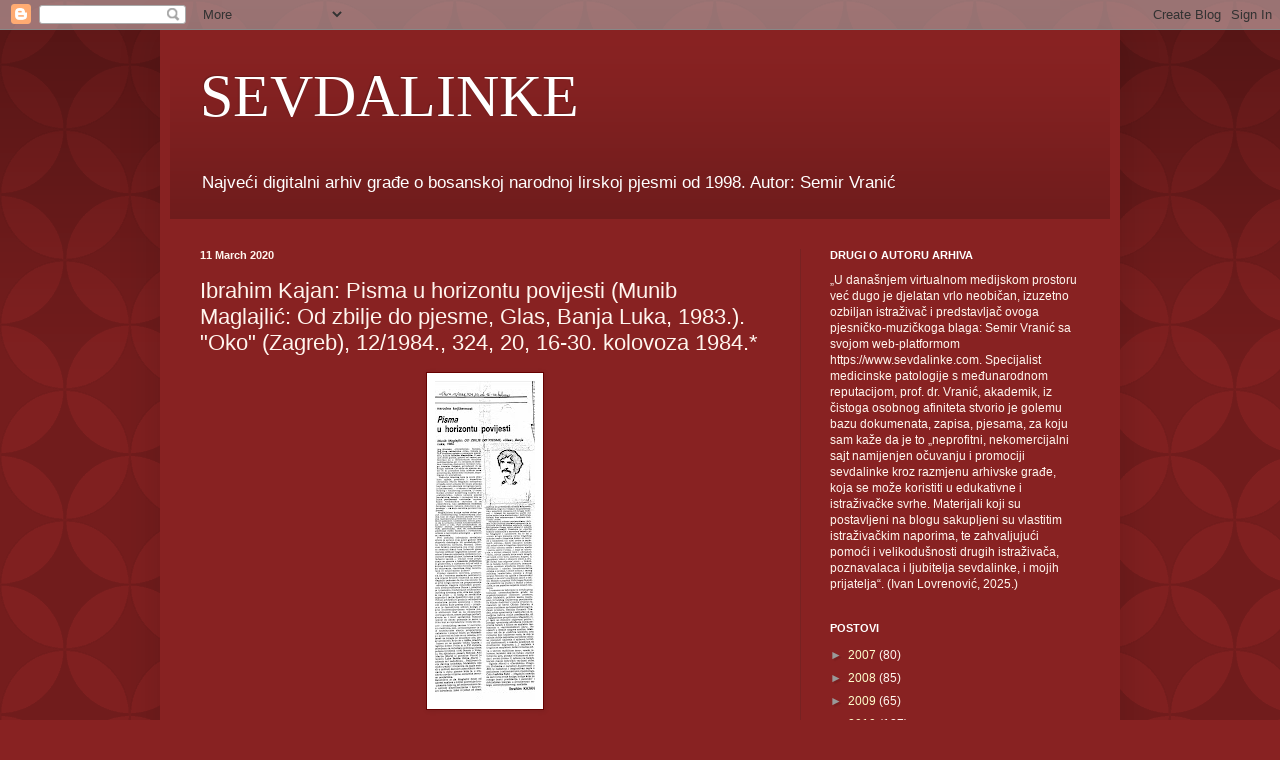

--- FILE ---
content_type: text/html; charset=UTF-8
request_url: http://www.sevdalinke.com/b/stats?style=BLACK_TRANSPARENT&timeRange=ALL_TIME&token=APq4FmAfHgxKY-O_1JM6ynYUTxueLc-MTfXaMFV-fC9jZNDiTnRgIzZ1NZU8Ke-I_jNIAAwtFWwlFY-DLTS4gV30ZWTck0jnRg
body_size: 260
content:
{"total":1631530,"sparklineOptions":{"backgroundColor":{"fillOpacity":0.1,"fill":"#000000"},"series":[{"areaOpacity":0.3,"color":"#202020"}]},"sparklineData":[[0,24],[1,24],[2,22],[3,18],[4,37],[5,16],[6,30],[7,19],[8,26],[9,28],[10,47],[11,34],[12,16],[13,13],[14,100],[15,17],[16,17],[17,18],[18,26],[19,14],[20,22],[21,17],[22,32],[23,20],[24,24],[25,28],[26,18],[27,13],[28,18],[29,15]],"nextTickMs":276923}